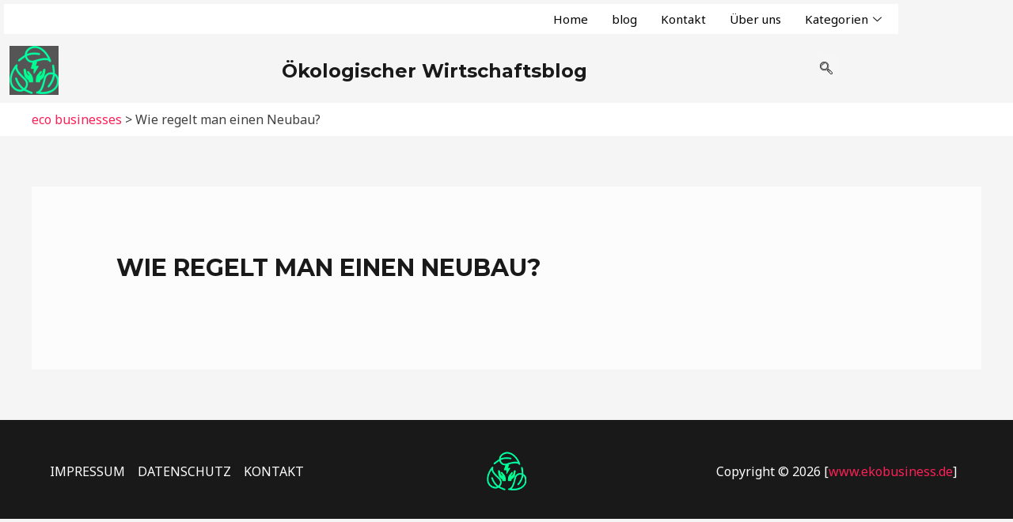

--- FILE ---
content_type: text/html; charset=utf-8
request_url: https://www.google.com/recaptcha/api2/aframe
body_size: 268
content:
<!DOCTYPE HTML><html><head><meta http-equiv="content-type" content="text/html; charset=UTF-8"></head><body><script nonce="8HM0Cw1hq44EXasqWBEe5Q">/** Anti-fraud and anti-abuse applications only. See google.com/recaptcha */ try{var clients={'sodar':'https://pagead2.googlesyndication.com/pagead/sodar?'};window.addEventListener("message",function(a){try{if(a.source===window.parent){var b=JSON.parse(a.data);var c=clients[b['id']];if(c){var d=document.createElement('img');d.src=c+b['params']+'&rc='+(localStorage.getItem("rc::a")?sessionStorage.getItem("rc::b"):"");window.document.body.appendChild(d);sessionStorage.setItem("rc::e",parseInt(sessionStorage.getItem("rc::e")||0)+1);localStorage.setItem("rc::h",'1768675372559');}}}catch(b){}});window.parent.postMessage("_grecaptcha_ready", "*");}catch(b){}</script></body></html>

--- FILE ---
content_type: text/css
request_url: https://ekobusiness.de/wp-content/uploads/elementor/css/post-1879.css?ver=1768445643
body_size: 690
content:
.elementor-1879 .elementor-element.elementor-element-f120345 > .elementor-container{min-height:0px;}.elementor-bc-flex-widget .elementor-1879 .elementor-element.elementor-element-1576ebb.elementor-column .elementor-widget-wrap{align-items:flex-end;}.elementor-1879 .elementor-element.elementor-element-1576ebb.elementor-column.elementor-element[data-element_type="column"] > .elementor-widget-wrap.elementor-element-populated{align-content:flex-end;align-items:flex-end;}.elementor-1879 .elementor-element.elementor-element-1576ebb > .elementor-element-populated{text-align:start;}.elementor-1879 .elementor-element.elementor-element-904976e .elementskit-menu-container{height:38px;background-color:#FFFFFF;border-radius:0px 0px 0px 0px;}.elementor-1879 .elementor-element.elementor-element-904976e .elementskit-navbar-nav > li > a{color:#000000;padding:0px 15px 0px 15px;}.elementor-1879 .elementor-element.elementor-element-904976e .elementskit-navbar-nav > li > a:hover{color:#707070;}.elementor-1879 .elementor-element.elementor-element-904976e .elementskit-navbar-nav > li > a:focus{color:#707070;}.elementor-1879 .elementor-element.elementor-element-904976e .elementskit-navbar-nav > li > a:active{color:#707070;}.elementor-1879 .elementor-element.elementor-element-904976e .elementskit-navbar-nav > li:hover > a{color:#707070;}.elementor-1879 .elementor-element.elementor-element-904976e .elementskit-navbar-nav > li:hover > a .elementskit-submenu-indicator{color:#707070;}.elementor-1879 .elementor-element.elementor-element-904976e .elementskit-navbar-nav > li > a:hover .elementskit-submenu-indicator{color:#707070;}.elementor-1879 .elementor-element.elementor-element-904976e .elementskit-navbar-nav > li > a:focus .elementskit-submenu-indicator{color:#707070;}.elementor-1879 .elementor-element.elementor-element-904976e .elementskit-navbar-nav > li > a:active .elementskit-submenu-indicator{color:#707070;}.elementor-1879 .elementor-element.elementor-element-904976e .elementskit-navbar-nav > li.current-menu-item > a{color:#707070;}.elementor-1879 .elementor-element.elementor-element-904976e .elementskit-navbar-nav > li.current-menu-ancestor > a{color:#707070;}.elementor-1879 .elementor-element.elementor-element-904976e .elementskit-navbar-nav > li.current-menu-ancestor > a .elementskit-submenu-indicator{color:#707070;}.elementor-1879 .elementor-element.elementor-element-904976e .elementskit-navbar-nav > li > a .elementskit-submenu-indicator{color:#101010;fill:#101010;}.elementor-1879 .elementor-element.elementor-element-904976e .elementskit-navbar-nav > li > a .ekit-submenu-indicator-icon{color:#101010;fill:#101010;}.elementor-1879 .elementor-element.elementor-element-904976e .elementskit-navbar-nav .elementskit-submenu-panel > li > a{padding:15px 15px 15px 15px;color:#000000;}.elementor-1879 .elementor-element.elementor-element-904976e .elementskit-navbar-nav .elementskit-submenu-panel > li > a:hover{color:#707070;}.elementor-1879 .elementor-element.elementor-element-904976e .elementskit-navbar-nav .elementskit-submenu-panel > li > a:focus{color:#707070;}.elementor-1879 .elementor-element.elementor-element-904976e .elementskit-navbar-nav .elementskit-submenu-panel > li > a:active{color:#707070;}.elementor-1879 .elementor-element.elementor-element-904976e .elementskit-navbar-nav .elementskit-submenu-panel > li:hover > a{color:#707070;}.elementor-1879 .elementor-element.elementor-element-904976e .elementskit-navbar-nav .elementskit-submenu-panel > li.current-menu-item > a{color:#707070 !important;}.elementor-1879 .elementor-element.elementor-element-904976e .elementskit-submenu-panel{padding:15px 0px 15px 0px;}.elementor-1879 .elementor-element.elementor-element-904976e .elementskit-navbar-nav .elementskit-submenu-panel{border-radius:0px 0px 0px 0px;min-width:220px;}.elementor-1879 .elementor-element.elementor-element-904976e .elementskit-menu-hamburger{float:right;}.elementor-1879 .elementor-element.elementor-element-904976e .elementskit-menu-hamburger .elementskit-menu-hamburger-icon{background-color:rgba(0, 0, 0, 0.5);}.elementor-1879 .elementor-element.elementor-element-904976e .elementskit-menu-hamburger > .ekit-menu-icon{color:rgba(0, 0, 0, 0.5);}.elementor-1879 .elementor-element.elementor-element-904976e .elementskit-menu-hamburger:hover .elementskit-menu-hamburger-icon{background-color:rgba(0, 0, 0, 0.5);}.elementor-1879 .elementor-element.elementor-element-904976e .elementskit-menu-hamburger:hover > .ekit-menu-icon{color:rgba(0, 0, 0, 0.5);}.elementor-1879 .elementor-element.elementor-element-904976e .elementskit-menu-close{color:rgba(51, 51, 51, 1);}.elementor-1879 .elementor-element.elementor-element-904976e .elementskit-menu-close:hover{color:rgba(0, 0, 0, 0.5);}.elementor-1879 .elementor-element.elementor-element-cb514c8 > .elementor-widget-container{padding:20px 1px 1px 1px;}.elementor-1879 .elementor-element.elementor-element-cb514c8{text-align:center;}.elementor-1879 .elementor-element.elementor-element-acb877f .ekit_navsearch-button :is(i, svg){font-size:26px;}.elementor-1879 .elementor-element.elementor-element-acb877f .ekit_navsearch-button, .elementor-1879 .elementor-element.elementor-element-acb877f .ekit_search-button{color:#070707;fill:#070707;}.elementor-1879 .elementor-element.elementor-element-acb877f .ekit_navsearch-button{background-color:#F6F6F6;margin:10px 15px 12px 15px;padding:10px 1px 20px 0px;width:23px;height:0px;line-height:0px;text-align:left;}@media(min-width:768px){.elementor-1879 .elementor-element.elementor-element-62346f2{width:7.63%;}.elementor-1879 .elementor-element.elementor-element-6d5d8eb{width:81.07%;}.elementor-1879 .elementor-element.elementor-element-1d59e82{width:10.964%;}}@media(max-width:1024px){.elementor-1879 .elementor-element.elementor-element-904976e .elementskit-nav-identity-panel{padding:10px 0px 10px 0px;}.elementor-1879 .elementor-element.elementor-element-904976e .elementskit-menu-container{max-width:350px;border-radius:0px 0px 0px 0px;}.elementor-1879 .elementor-element.elementor-element-904976e .elementskit-navbar-nav > li > a{color:#000000;padding:10px 15px 10px 15px;}.elementor-1879 .elementor-element.elementor-element-904976e .elementskit-navbar-nav .elementskit-submenu-panel > li > a{padding:15px 15px 15px 15px;}.elementor-1879 .elementor-element.elementor-element-904976e .elementskit-navbar-nav .elementskit-submenu-panel{border-radius:0px 0px 0px 0px;}.elementor-1879 .elementor-element.elementor-element-904976e .elementskit-menu-hamburger{padding:8px 8px 8px 8px;width:45px;border-radius:3px;}.elementor-1879 .elementor-element.elementor-element-904976e .elementskit-menu-close{padding:8px 8px 8px 8px;margin:12px 12px 12px 12px;width:45px;border-radius:3px;}.elementor-1879 .elementor-element.elementor-element-904976e .elementskit-nav-logo > img{max-width:160px;max-height:60px;}.elementor-1879 .elementor-element.elementor-element-904976e .elementskit-nav-logo{margin:5px 0px 5px 0px;padding:5px 5px 5px 5px;}}@media(max-width:767px){.elementor-1879 .elementor-element.elementor-element-904976e .elementskit-nav-logo > img{max-width:120px;max-height:50px;}}

--- FILE ---
content_type: text/css
request_url: https://ekobusiness.de/wp-content/uploads/elementor/css/post-1885.css?ver=1768446044
body_size: 1553
content:
.elementor-1885 .elementor-element.elementor-element-40c93c71:not(.elementor-motion-effects-element-type-background), .elementor-1885 .elementor-element.elementor-element-40c93c71 > .elementor-motion-effects-container > .elementor-motion-effects-layer{background-color:#FFFFFF;}.elementor-1885 .elementor-element.elementor-element-40c93c71{box-shadow:0px 10px 25px 0px rgba(0, 0, 0, 0.1);transition:background 0.3s, border 0.3s, border-radius 0.3s, box-shadow 0.3s;}.elementor-1885 .elementor-element.elementor-element-40c93c71 > .elementor-background-overlay{transition:background 0.3s, border-radius 0.3s, opacity 0.3s;}.elementor-1885 .elementor-element.elementor-element-577d0dd2 > .elementor-container{min-height:908px;}.elementor-1885 .elementor-element.elementor-element-577d0dd2, .elementor-1885 .elementor-element.elementor-element-577d0dd2 > .elementor-background-overlay{border-radius:20px 20px 20px 20px;}.elementor-1885 .elementor-element.elementor-element-577d0dd2{margin-top:0px;margin-bottom:0px;}.elementor-1885 .elementor-element.elementor-element-49464fe0 > .elementor-element-populated{padding:35px 0px 30px 30px;}.elementor-1885 .elementor-element.elementor-element-2417b577 .elementskit-section-subtitle.elementskit-style-border::before{background-color:#FFB25D;width:6px;margin:0px 5px 0px 0px;}.elementor-1885 .elementor-element.elementor-element-2417b577 .elementskit-section-title-wraper .elementskit-section-title{color:#101010;margin:0px 0px 0px 0px;font-family:"Roboto", Sans-serif;font-size:16px;font-weight:500;text-transform:uppercase;}.elementor-1885 .elementor-element.elementor-element-2417b577 .elementskit-section-title-wraper .elementskit-section-title > span{color:#000000;}.elementor-1885 .elementor-element.elementor-element-2417b577 .elementskit-section-title-wraper .elementskit-section-title:hover > span{color:#000000;}.elementor-1885 .elementor-element.elementor-element-2417b577 .elementskit-section-title-wraper .elementskit-section-subtitle{color:#101010;font-family:"Roboto", Sans-serif;font-size:16px;font-weight:500;text-transform:uppercase;line-height:1em;margin:0px 0px 0px 0px;}.elementor-1885 .elementor-element.elementor-element-2417b577 .elementskit-section-subtitle.elementskit-style-border::after{width:0px;}.elementor-1885 .elementor-element.elementor-element-2417b577 .elementskit-section-subtitle.elementskit-style-border::before, .elementor-1885 .elementor-element.elementor-element-2417b577 .elementskit-section-subtitle.elementskit-style-border::after{height:6px;transform:translateY(-2px);-webkit-transform:translateY(-2px);-ms-transform:translateY(-2px);}.elementor-1885 .elementor-element.elementor-element-9138a59 .elementor-icon-list-item > a{margin:3px 3px 3px 3px;border-radius:0px 0px 0px 0px;}.elementor-1885 .elementor-element.elementor-element-9138a59 .ekit_page_list_content{flex-direction:row;}.elementor-1885 .elementor-element.elementor-element-9138a59 .elementor-icon-list-icon{display:flex;align-items:center;justify-content:center;width:29px;}.elementor-1885 .elementor-element.elementor-element-9138a59 .elementor-icon-list-icon i{font-size:29px;}.elementor-1885 .elementor-element.elementor-element-9138a59 .elementor-icon-list-icon svg{max-width:29px;}.elementor-1885 .elementor-element.elementor-element-9138a59 .elementor-icon-list-text{color:#777777;margin:4px 4px 4px 4px;padding-left:0px;}.elementor-1885 .elementor-element.elementor-element-9138a59 .elementor-icon-list-item:hover .elementor-icon-list-text{color:#FF5D5D;}.elementor-1885 .elementor-element.elementor-element-9138a59 .elementor-icon-list-item{font-size:13px;line-height:1em;}.elementor-1885 .elementor-element.elementor-element-9138a59 .ekit_menu_label{align-self:center;}.elementor-1885 .elementor-element.elementor-element-bdf7a72 .elementor-icon-list-item > a{margin:3px 3px 3px 3px;border-radius:0px 0px 0px 0px;}.elementor-1885 .elementor-element.elementor-element-bdf7a72 .ekit_page_list_content{flex-direction:row;}.elementor-1885 .elementor-element.elementor-element-bdf7a72 .elementor-icon-list-icon{display:flex;align-items:center;justify-content:center;width:29px;}.elementor-1885 .elementor-element.elementor-element-bdf7a72 .elementor-icon-list-icon i{font-size:29px;}.elementor-1885 .elementor-element.elementor-element-bdf7a72 .elementor-icon-list-icon svg{max-width:29px;}.elementor-1885 .elementor-element.elementor-element-bdf7a72 .elementor-icon-list-text{color:#777777;margin:4px 4px 4px 4px;padding-left:0px;}.elementor-1885 .elementor-element.elementor-element-bdf7a72 .elementor-icon-list-item:hover .elementor-icon-list-text{color:#FF5D5D;}.elementor-1885 .elementor-element.elementor-element-bdf7a72 .elementor-icon-list-item{font-size:13px;line-height:1em;}.elementor-1885 .elementor-element.elementor-element-bdf7a72 .ekit_menu_label{align-self:center;}.elementor-1885 .elementor-element.elementor-element-7884eca1 .elementskit-section-subtitle.elementskit-style-border::before{background-color:#FFB25D;width:6px;margin:0px 5px 0px 0px;}.elementor-1885 .elementor-element.elementor-element-7884eca1 .elementskit-section-title-wraper .elementskit-section-title{color:#101010;margin:0px 0px 0px 0px;font-family:"Roboto", Sans-serif;font-size:16px;font-weight:500;text-transform:uppercase;}.elementor-1885 .elementor-element.elementor-element-7884eca1 .elementskit-section-title-wraper .elementskit-section-title > span{color:#000000;}.elementor-1885 .elementor-element.elementor-element-7884eca1 .elementskit-section-title-wraper .elementskit-section-title:hover > span{color:#000000;}.elementor-1885 .elementor-element.elementor-element-7884eca1 .elementskit-section-title-wraper .elementskit-section-subtitle{color:#101010;font-family:"Roboto", Sans-serif;font-size:16px;font-weight:500;text-transform:uppercase;line-height:1em;margin:0px 0px 0px 0px;}.elementor-1885 .elementor-element.elementor-element-7884eca1 .elementskit-section-subtitle.elementskit-style-border::after{width:0px;}.elementor-1885 .elementor-element.elementor-element-7884eca1 .elementskit-section-subtitle.elementskit-style-border::before, .elementor-1885 .elementor-element.elementor-element-7884eca1 .elementskit-section-subtitle.elementskit-style-border::after{height:6px;transform:translateY(-2px);-webkit-transform:translateY(-2px);-ms-transform:translateY(-2px);}.elementor-1885 .elementor-element.elementor-element-4a68ff8a .elementor-icon-list-item > a{margin:3px 3px 3px 3px;}.elementor-1885 .elementor-element.elementor-element-4a68ff8a .ekit_page_list_content{flex-direction:row;}.elementor-1885 .elementor-element.elementor-element-4a68ff8a .elementor-icon-list-icon{display:flex;align-items:center;justify-content:center;width:14px;}.elementor-1885 .elementor-element.elementor-element-4a68ff8a .elementor-icon-list-icon i{font-size:14px;}.elementor-1885 .elementor-element.elementor-element-4a68ff8a .elementor-icon-list-icon svg{max-width:14px;}.elementor-1885 .elementor-element.elementor-element-4a68ff8a .elementor-icon-list-text{color:#777777;margin:0px 0px 15px 0px;}.elementor-1885 .elementor-element.elementor-element-4a68ff8a .elementor-icon-list-item:hover .elementor-icon-list-text{color:#FFB25D;}.elementor-1885 .elementor-element.elementor-element-4a68ff8a .elementor-icon-list-item{font-size:13px;line-height:1em;}.elementor-1885 .elementor-element.elementor-element-4a68ff8a .ekit_menu_label{align-self:center;}.elementor-1885 .elementor-element.elementor-element-99f9bf8 .elementor-icon-list-item > a{margin:3px 3px 3px 3px;}.elementor-1885 .elementor-element.elementor-element-99f9bf8 .ekit_page_list_content{flex-direction:row;}.elementor-1885 .elementor-element.elementor-element-99f9bf8 .elementor-icon-list-icon{display:flex;align-items:center;justify-content:center;width:14px;}.elementor-1885 .elementor-element.elementor-element-99f9bf8 .elementor-icon-list-icon i{font-size:14px;}.elementor-1885 .elementor-element.elementor-element-99f9bf8 .elementor-icon-list-icon svg{max-width:14px;}.elementor-1885 .elementor-element.elementor-element-99f9bf8 .elementor-icon-list-text{color:#777777;margin:0px 0px 15px 0px;}.elementor-1885 .elementor-element.elementor-element-99f9bf8 .elementor-icon-list-item:hover .elementor-icon-list-text{color:#FFB25D;}.elementor-1885 .elementor-element.elementor-element-99f9bf8 .elementor-icon-list-item{font-size:13px;line-height:1em;}.elementor-1885 .elementor-element.elementor-element-99f9bf8 .ekit_menu_label{align-self:center;}.elementor-1885 .elementor-element.elementor-element-17578be .ekit_page_list_content{flex-direction:row;}.elementor-1885 .elementor-element.elementor-element-17578be .elementor-icon-list-icon{display:flex;align-items:center;justify-content:center;width:14px;}.elementor-1885 .elementor-element.elementor-element-17578be .elementor-icon-list-icon i{font-size:14px;}.elementor-1885 .elementor-element.elementor-element-17578be .elementor-icon-list-icon svg{max-width:14px;}.elementor-1885 .elementor-element.elementor-element-17578be .elementor-icon-list-text{color:#777777;margin:0px 0px 15px 0px;}.elementor-1885 .elementor-element.elementor-element-17578be .elementor-icon-list-item:hover .elementor-icon-list-text{color:#FFB25D;}.elementor-1885 .elementor-element.elementor-element-17578be .elementor-icon-list-item{font-size:13px;line-height:1em;}.elementor-1885 .elementor-element.elementor-element-17578be .ekit_menu_label{align-self:center;}.elementor-1885 .elementor-element.elementor-element-e34c802 .elementskit-section-subtitle.elementskit-style-border::before{background-color:#FFB25D;width:6px;margin:0px 5px 0px 0px;}.elementor-1885 .elementor-element.elementor-element-e34c802 .elementskit-section-title-wraper .elementskit-section-title{color:#101010;margin:0px 0px 0px 0px;font-family:"Roboto", Sans-serif;font-size:16px;font-weight:500;text-transform:uppercase;}.elementor-1885 .elementor-element.elementor-element-e34c802 .elementskit-section-title-wraper .elementskit-section-title > span{color:#000000;}.elementor-1885 .elementor-element.elementor-element-e34c802 .elementskit-section-title-wraper .elementskit-section-title:hover > span{color:#000000;}.elementor-1885 .elementor-element.elementor-element-e34c802 .elementskit-section-title-wraper .elementskit-section-subtitle{color:#101010;font-family:"Roboto", Sans-serif;font-size:16px;font-weight:500;text-transform:uppercase;line-height:1em;margin:0px 0px 0px 0px;}.elementor-1885 .elementor-element.elementor-element-e34c802 .elementskit-section-subtitle.elementskit-style-border::after{width:0px;}.elementor-1885 .elementor-element.elementor-element-e34c802 .elementskit-section-subtitle.elementskit-style-border::before, .elementor-1885 .elementor-element.elementor-element-e34c802 .elementskit-section-subtitle.elementskit-style-border::after{height:6px;transform:translateY(-2px);-webkit-transform:translateY(-2px);-ms-transform:translateY(-2px);}.elementor-1885 .elementor-element.elementor-element-2f0ac3d .elementor-icon-list-item > a{margin:3px 3px 3px 3px;}.elementor-1885 .elementor-element.elementor-element-2f0ac3d .ekit_page_list_content{flex-direction:row;}.elementor-1885 .elementor-element.elementor-element-2f0ac3d .elementor-icon-list-icon{display:flex;align-items:center;justify-content:center;width:14px;}.elementor-1885 .elementor-element.elementor-element-2f0ac3d .elementor-icon-list-icon i{font-size:14px;}.elementor-1885 .elementor-element.elementor-element-2f0ac3d .elementor-icon-list-icon svg{max-width:14px;}.elementor-1885 .elementor-element.elementor-element-2f0ac3d .elementor-icon-list-text{color:#777777;margin:0px 0px 15px 0px;}.elementor-1885 .elementor-element.elementor-element-2f0ac3d .elementor-icon-list-item:hover .elementor-icon-list-text{color:#FFB25D;}.elementor-1885 .elementor-element.elementor-element-2f0ac3d .elementor-icon-list-item{font-size:13px;line-height:1em;}.elementor-1885 .elementor-element.elementor-element-2f0ac3d .ekit_menu_label{align-self:center;}.elementor-1885 .elementor-element.elementor-element-155b3682 > .elementor-element-populated{padding:35px 0px 30px 30px;}.elementor-1885 .elementor-element.elementor-element-435003b6 .elementskit-section-subtitle.elementskit-style-border::before{background-color:#FFB25D;width:6px;margin:0px 5px 0px 0px;}.elementor-1885 .elementor-element.elementor-element-435003b6 .elementskit-section-title-wraper .elementskit-section-title{color:#101010;margin:0px 0px 0px 0px;font-family:"Roboto", Sans-serif;font-size:16px;font-weight:500;text-transform:uppercase;}.elementor-1885 .elementor-element.elementor-element-435003b6 .elementskit-section-title-wraper .elementskit-section-title > span{color:#000000;}.elementor-1885 .elementor-element.elementor-element-435003b6 .elementskit-section-title-wraper .elementskit-section-title:hover > span{color:#000000;}.elementor-1885 .elementor-element.elementor-element-435003b6 .elementskit-section-title-wraper .elementskit-section-subtitle{color:#101010;font-family:"Roboto", Sans-serif;font-size:16px;font-weight:500;text-transform:uppercase;line-height:1em;margin:0px 0px 0px 0px;}.elementor-1885 .elementor-element.elementor-element-435003b6 .elementskit-section-subtitle.elementskit-style-border::after{width:0px;}.elementor-1885 .elementor-element.elementor-element-435003b6 .elementskit-section-subtitle.elementskit-style-border::before, .elementor-1885 .elementor-element.elementor-element-435003b6 .elementskit-section-subtitle.elementskit-style-border::after{height:6px;transform:translateY(-2px);-webkit-transform:translateY(-2px);-ms-transform:translateY(-2px);}.elementor-1885 .elementor-element.elementor-element-2051249a .elementor-icon-list-item > a{margin:3px 3px 3px 3px;}.elementor-1885 .elementor-element.elementor-element-2051249a .ekit_page_list_content{flex-direction:row;}.elementor-1885 .elementor-element.elementor-element-2051249a .elementor-icon-list-icon{display:flex;align-items:center;justify-content:center;width:14px;}.elementor-1885 .elementor-element.elementor-element-2051249a .elementor-icon-list-icon i{font-size:14px;}.elementor-1885 .elementor-element.elementor-element-2051249a .elementor-icon-list-icon svg{max-width:14px;}.elementor-1885 .elementor-element.elementor-element-2051249a .elementor-icon-list-text{color:#777777;margin:0px 0px 15px 0px;}.elementor-1885 .elementor-element.elementor-element-2051249a .elementor-icon-list-item:hover .elementor-icon-list-text{color:#FFB25D;}.elementor-1885 .elementor-element.elementor-element-2051249a .elementor-icon-list-item{font-size:13px;line-height:1em;}.elementor-1885 .elementor-element.elementor-element-2051249a .ekit_menu_label{align-self:center;}.elementor-1885 .elementor-element.elementor-element-6cb2588a .elementskit-section-subtitle.elementskit-style-border::before{background-color:#FFB25D;width:6px;margin:0px 5px 0px 0px;}.elementor-1885 .elementor-element.elementor-element-6cb2588a .elementskit-section-title-wraper .elementskit-section-title{color:#101010;margin:0px 0px 0px 0px;font-family:"Roboto", Sans-serif;font-size:16px;font-weight:500;text-transform:uppercase;}.elementor-1885 .elementor-element.elementor-element-6cb2588a .elementskit-section-title-wraper .elementskit-section-title > span{color:#000000;}.elementor-1885 .elementor-element.elementor-element-6cb2588a .elementskit-section-title-wraper .elementskit-section-title:hover > span{color:#000000;}.elementor-1885 .elementor-element.elementor-element-6cb2588a .elementskit-section-title-wraper .elementskit-section-subtitle{color:#101010;font-family:"Roboto", Sans-serif;font-size:16px;font-weight:500;text-transform:uppercase;line-height:1em;margin:0px 0px 0px 0px;}.elementor-1885 .elementor-element.elementor-element-6cb2588a .elementskit-section-subtitle.elementskit-style-border::after{width:0px;}.elementor-1885 .elementor-element.elementor-element-6cb2588a .elementskit-section-subtitle.elementskit-style-border::before, .elementor-1885 .elementor-element.elementor-element-6cb2588a .elementskit-section-subtitle.elementskit-style-border::after{height:6px;transform:translateY(-2px);-webkit-transform:translateY(-2px);-ms-transform:translateY(-2px);}.elementor-1885 .elementor-element.elementor-element-2ab05237 .elementor-icon-list-item > a{margin:3px 3px 3px 3px;}.elementor-1885 .elementor-element.elementor-element-2ab05237 .ekit_page_list_content{flex-direction:row;}.elementor-1885 .elementor-element.elementor-element-2ab05237 .elementor-icon-list-icon{display:flex;align-items:center;justify-content:center;width:14px;}.elementor-1885 .elementor-element.elementor-element-2ab05237 .elementor-icon-list-icon i{font-size:14px;}.elementor-1885 .elementor-element.elementor-element-2ab05237 .elementor-icon-list-icon svg{max-width:14px;}.elementor-1885 .elementor-element.elementor-element-2ab05237 .elementor-icon-list-text{color:#777777;margin:0px 0px 15px 0px;}.elementor-1885 .elementor-element.elementor-element-2ab05237 .elementor-icon-list-item:hover .elementor-icon-list-text{color:#FFB25D;}.elementor-1885 .elementor-element.elementor-element-2ab05237 .elementor-icon-list-item{font-size:13px;line-height:1em;}.elementor-1885 .elementor-element.elementor-element-2ab05237 .ekit_menu_label{align-self:center;}.elementor-1885 .elementor-element.elementor-element-32e8da6 .elementor-icon-list-item > a{margin:3px 3px 3px 3px;}.elementor-1885 .elementor-element.elementor-element-32e8da6 .ekit_page_list_content{flex-direction:row;}.elementor-1885 .elementor-element.elementor-element-32e8da6 .elementor-icon-list-icon{display:flex;align-items:center;justify-content:center;width:14px;}.elementor-1885 .elementor-element.elementor-element-32e8da6 .elementor-icon-list-icon i{font-size:14px;}.elementor-1885 .elementor-element.elementor-element-32e8da6 .elementor-icon-list-icon svg{max-width:14px;}.elementor-1885 .elementor-element.elementor-element-32e8da6 .elementor-icon-list-text{color:#777777;margin:0px 0px 15px 0px;}.elementor-1885 .elementor-element.elementor-element-32e8da6 .elementor-icon-list-item:hover .elementor-icon-list-text{color:#FFB25D;}.elementor-1885 .elementor-element.elementor-element-32e8da6 .elementor-icon-list-item{font-size:13px;line-height:1em;}.elementor-1885 .elementor-element.elementor-element-32e8da6 .ekit_menu_label{align-self:center;}.elementor-1885 .elementor-element.elementor-element-d7a54c5 .elementskit-section-subtitle.elementskit-style-border::before{background-color:#FFB25D;width:6px;margin:0px 5px 0px 0px;}.elementor-1885 .elementor-element.elementor-element-d7a54c5 .elementskit-section-title-wraper .elementskit-section-title{color:#101010;margin:0px 0px 0px 0px;font-family:"Roboto", Sans-serif;font-size:16px;font-weight:500;text-transform:uppercase;}.elementor-1885 .elementor-element.elementor-element-d7a54c5 .elementskit-section-title-wraper .elementskit-section-title > span{color:#000000;}.elementor-1885 .elementor-element.elementor-element-d7a54c5 .elementskit-section-title-wraper .elementskit-section-title:hover > span{color:#000000;}.elementor-1885 .elementor-element.elementor-element-d7a54c5 .elementskit-section-title-wraper .elementskit-section-subtitle{color:#101010;font-family:"Roboto", Sans-serif;font-size:16px;font-weight:500;text-transform:uppercase;line-height:1em;margin:0px 0px 0px 0px;}.elementor-1885 .elementor-element.elementor-element-d7a54c5 .elementskit-section-subtitle.elementskit-style-border::after{width:0px;}.elementor-1885 .elementor-element.elementor-element-d7a54c5 .elementskit-section-subtitle.elementskit-style-border::before, .elementor-1885 .elementor-element.elementor-element-d7a54c5 .elementskit-section-subtitle.elementskit-style-border::after{height:6px;transform:translateY(-2px);-webkit-transform:translateY(-2px);-ms-transform:translateY(-2px);}.elementor-1885 .elementor-element.elementor-element-b2fff11 .ekit_page_list_content{flex-direction:row;}.elementor-1885 .elementor-element.elementor-element-b2fff11 .elementor-icon-list-icon{display:flex;align-items:center;justify-content:center;width:14px;}.elementor-1885 .elementor-element.elementor-element-b2fff11 .elementor-icon-list-icon i{font-size:14px;}.elementor-1885 .elementor-element.elementor-element-b2fff11 .elementor-icon-list-icon svg{max-width:14px;}.elementor-1885 .elementor-element.elementor-element-b2fff11 .elementor-icon-list-text{color:#777777;margin:0px 0px 15px 0px;}.elementor-1885 .elementor-element.elementor-element-b2fff11 .elementor-icon-list-item:hover .elementor-icon-list-text{color:#FFB25D;}.elementor-1885 .elementor-element.elementor-element-b2fff11 .elementor-icon-list-item{font-size:13px;line-height:1em;}.elementor-1885 .elementor-element.elementor-element-b2fff11 .ekit_menu_label{align-self:center;}.elementor-1885 .elementor-element.elementor-element-73e27450 > .elementor-element-populated{padding:35px 0px 30px 30px;}.elementor-1885 .elementor-element.elementor-element-73e27450{z-index:2;}.elementor-1885 .elementor-element.elementor-element-b79ce0e .elementskit-section-subtitle.elementskit-style-border::before{background-color:#FFB25D;width:6px;margin:0px 5px 0px 0px;}.elementor-1885 .elementor-element.elementor-element-b79ce0e .elementskit-section-title-wraper .elementskit-section-title{color:#101010;margin:0px 0px 0px 0px;font-family:"Roboto", Sans-serif;font-size:16px;font-weight:500;text-transform:uppercase;}.elementor-1885 .elementor-element.elementor-element-b79ce0e .elementskit-section-title-wraper .elementskit-section-title > span{color:#000000;}.elementor-1885 .elementor-element.elementor-element-b79ce0e .elementskit-section-title-wraper .elementskit-section-title:hover > span{color:#000000;}.elementor-1885 .elementor-element.elementor-element-b79ce0e .elementskit-section-title-wraper .elementskit-section-subtitle{color:#101010;font-family:"Roboto", Sans-serif;font-size:16px;font-weight:500;text-transform:uppercase;line-height:1em;margin:0px 0px 0px 0px;}.elementor-1885 .elementor-element.elementor-element-b79ce0e .elementskit-section-subtitle.elementskit-style-border::after{width:0px;}.elementor-1885 .elementor-element.elementor-element-b79ce0e .elementskit-section-subtitle.elementskit-style-border::before, .elementor-1885 .elementor-element.elementor-element-b79ce0e .elementskit-section-subtitle.elementskit-style-border::after{height:6px;transform:translateY(-2px);-webkit-transform:translateY(-2px);-ms-transform:translateY(-2px);}.elementor-1885 .elementor-element.elementor-element-d8c9f13 .elementor-icon-list-item > a{margin:3px 3px 3px 3px;}.elementor-1885 .elementor-element.elementor-element-d8c9f13 .ekit_page_list_content{flex-direction:row;}.elementor-1885 .elementor-element.elementor-element-d8c9f13 .elementor-icon-list-icon{display:flex;align-items:center;justify-content:center;width:14px;}.elementor-1885 .elementor-element.elementor-element-d8c9f13 .elementor-icon-list-icon i{font-size:14px;}.elementor-1885 .elementor-element.elementor-element-d8c9f13 .elementor-icon-list-icon svg{max-width:14px;}.elementor-1885 .elementor-element.elementor-element-d8c9f13 .elementor-icon-list-text{color:#777777;margin:0px 0px 15px 0px;}.elementor-1885 .elementor-element.elementor-element-d8c9f13 .elementor-icon-list-item:hover .elementor-icon-list-text{color:#FFB25D;}.elementor-1885 .elementor-element.elementor-element-d8c9f13 .elementor-icon-list-item{font-size:13px;line-height:1em;}.elementor-1885 .elementor-element.elementor-element-d8c9f13 .ekit_menu_label{align-self:center;}.elementor-1885 .elementor-element.elementor-element-f067fed .elementor-icon-list-item > a{margin:3px 3px 3px 3px;}.elementor-1885 .elementor-element.elementor-element-f067fed .ekit_page_list_content{flex-direction:row;}.elementor-1885 .elementor-element.elementor-element-f067fed .elementor-icon-list-icon{display:flex;align-items:center;justify-content:center;width:14px;}.elementor-1885 .elementor-element.elementor-element-f067fed .elementor-icon-list-icon i{font-size:14px;}.elementor-1885 .elementor-element.elementor-element-f067fed .elementor-icon-list-icon svg{max-width:14px;}.elementor-1885 .elementor-element.elementor-element-f067fed .elementor-icon-list-text{color:#777777;margin:0px 0px 15px 0px;}.elementor-1885 .elementor-element.elementor-element-f067fed .elementor-icon-list-item:hover .elementor-icon-list-text{color:#FFB25D;}.elementor-1885 .elementor-element.elementor-element-f067fed .elementor-icon-list-item{font-size:13px;line-height:1em;}.elementor-1885 .elementor-element.elementor-element-f067fed .ekit_menu_label{align-self:center;}.elementor-1885 .elementor-element.elementor-element-76694c23 > .elementor-element-populated{padding:35px 0px 30px 30px;}.elementor-1885 .elementor-element.elementor-element-76694c23{z-index:2;}.elementor-1885 .elementor-element.elementor-element-37faaead .elementskit-section-subtitle.elementskit-style-border::before{background-color:#FFB25D;width:6px;margin:0px 5px 0px 0px;}.elementor-1885 .elementor-element.elementor-element-37faaead .elementskit-section-title-wraper .elementskit-section-title{color:#101010;margin:0px 0px 0px 0px;font-family:"Roboto", Sans-serif;font-size:16px;font-weight:500;text-transform:uppercase;}.elementor-1885 .elementor-element.elementor-element-37faaead .elementskit-section-title-wraper .elementskit-section-title > span{color:#000000;}.elementor-1885 .elementor-element.elementor-element-37faaead .elementskit-section-title-wraper .elementskit-section-title:hover > span{color:#000000;}.elementor-1885 .elementor-element.elementor-element-37faaead .elementskit-section-title-wraper .elementskit-section-subtitle{color:#101010;font-family:"Roboto", Sans-serif;font-size:16px;font-weight:500;text-transform:uppercase;line-height:1em;margin:0px 0px 0px 0px;}.elementor-1885 .elementor-element.elementor-element-37faaead .elementskit-section-subtitle.elementskit-style-border::after{width:0px;}.elementor-1885 .elementor-element.elementor-element-37faaead .elementskit-section-subtitle.elementskit-style-border::before, .elementor-1885 .elementor-element.elementor-element-37faaead .elementskit-section-subtitle.elementskit-style-border::after{height:6px;transform:translateY(-2px);-webkit-transform:translateY(-2px);-ms-transform:translateY(-2px);}.elementor-1885 .elementor-element.elementor-element-55a927d0 .elementor-icon-list-item > a{margin:3px 3px 3px 3px;}.elementor-1885 .elementor-element.elementor-element-55a927d0 .ekit_page_list_content{flex-direction:row;}.elementor-1885 .elementor-element.elementor-element-55a927d0 .elementor-icon-list-icon{display:flex;align-items:center;justify-content:center;width:14px;}.elementor-1885 .elementor-element.elementor-element-55a927d0 .elementor-icon-list-icon i{font-size:14px;}.elementor-1885 .elementor-element.elementor-element-55a927d0 .elementor-icon-list-icon svg{max-width:14px;}.elementor-1885 .elementor-element.elementor-element-55a927d0 .elementor-icon-list-text{color:#777777;margin:0px 0px 15px 0px;}.elementor-1885 .elementor-element.elementor-element-55a927d0 .elementor-icon-list-item:hover .elementor-icon-list-text{color:#FFB25D;}.elementor-1885 .elementor-element.elementor-element-55a927d0 .elementor-icon-list-item{font-size:13px;line-height:1em;}.elementor-1885 .elementor-element.elementor-element-55a927d0 .ekit_menu_label{align-self:center;}.elementor-1885 .elementor-element.elementor-element-81dc5d6 .elementskit-section-subtitle.elementskit-style-border::before{background-color:#FFB25D;width:6px;margin:0px 5px 0px 0px;}.elementor-1885 .elementor-element.elementor-element-81dc5d6 .elementskit-section-title-wraper .elementskit-section-title{color:#101010;margin:0px 0px 0px 0px;font-family:"Roboto", Sans-serif;font-size:16px;font-weight:500;text-transform:uppercase;}.elementor-1885 .elementor-element.elementor-element-81dc5d6 .elementskit-section-title-wraper .elementskit-section-title > span{color:#000000;}.elementor-1885 .elementor-element.elementor-element-81dc5d6 .elementskit-section-title-wraper .elementskit-section-title:hover > span{color:#000000;}.elementor-1885 .elementor-element.elementor-element-81dc5d6 .elementskit-section-title-wraper .elementskit-section-subtitle{color:#101010;font-family:"Roboto", Sans-serif;font-size:16px;font-weight:500;text-transform:uppercase;line-height:1em;margin:0px 0px 0px 0px;}.elementor-1885 .elementor-element.elementor-element-81dc5d6 .elementskit-section-subtitle.elementskit-style-border::after{width:0px;}.elementor-1885 .elementor-element.elementor-element-81dc5d6 .elementskit-section-subtitle.elementskit-style-border::before, .elementor-1885 .elementor-element.elementor-element-81dc5d6 .elementskit-section-subtitle.elementskit-style-border::after{height:6px;transform:translateY(-2px);-webkit-transform:translateY(-2px);-ms-transform:translateY(-2px);}.elementor-1885 .elementor-element.elementor-element-93683fa .elementor-icon-list-item > a{margin:3px 3px 3px 3px;}.elementor-1885 .elementor-element.elementor-element-93683fa .ekit_page_list_content{flex-direction:row;}.elementor-1885 .elementor-element.elementor-element-93683fa .elementor-icon-list-icon{display:flex;align-items:center;justify-content:center;width:14px;}.elementor-1885 .elementor-element.elementor-element-93683fa .elementor-icon-list-icon i{font-size:14px;}.elementor-1885 .elementor-element.elementor-element-93683fa .elementor-icon-list-icon svg{max-width:14px;}.elementor-1885 .elementor-element.elementor-element-93683fa .elementor-icon-list-text{color:#777777;margin:0px 0px 15px 0px;}.elementor-1885 .elementor-element.elementor-element-93683fa .elementor-icon-list-item:hover .elementor-icon-list-text{color:#FFB25D;}.elementor-1885 .elementor-element.elementor-element-93683fa .elementor-icon-list-item{font-size:13px;line-height:1em;}.elementor-1885 .elementor-element.elementor-element-93683fa .ekit_menu_label{align-self:center;}.elementor-1885 .elementor-element.elementor-element-1cdd4ae .ekit_page_list_content{flex-direction:row;}.elementor-1885 .elementor-element.elementor-element-1cdd4ae .elementor-icon-list-icon{display:flex;align-items:center;justify-content:center;width:14px;}.elementor-1885 .elementor-element.elementor-element-1cdd4ae .elementor-icon-list-icon i{font-size:14px;}.elementor-1885 .elementor-element.elementor-element-1cdd4ae .elementor-icon-list-icon svg{max-width:14px;}.elementor-1885 .elementor-element.elementor-element-1cdd4ae .elementor-icon-list-text{color:#777777;margin:0px 0px 15px 0px;}.elementor-1885 .elementor-element.elementor-element-1cdd4ae .elementor-icon-list-item:hover .elementor-icon-list-text{color:#FFB25D;}.elementor-1885 .elementor-element.elementor-element-1cdd4ae .elementor-icon-list-item{font-size:13px;line-height:1em;}.elementor-1885 .elementor-element.elementor-element-1cdd4ae .ekit_menu_label{align-self:center;}.elementor-1885 .elementor-element.elementor-element-41735a22{width:auto;max-width:auto;bottom:-106px;}body:not(.rtl) .elementor-1885 .elementor-element.elementor-element-41735a22{right:-89px;}body.rtl .elementor-1885 .elementor-element.elementor-element-41735a22{left:-89px;}@media(max-width:1024px){body:not(.rtl) .elementor-1885 .elementor-element.elementor-element-41735a22{right:-99.5px;}body.rtl .elementor-1885 .elementor-element.elementor-element-41735a22{left:-99.5px;}.elementor-1885 .elementor-element.elementor-element-41735a22{bottom:-122px;}}@media(max-width:1024px) and (min-width:768px){.elementor-1885 .elementor-element.elementor-element-49464fe0{width:100%;}.elementor-1885 .elementor-element.elementor-element-155b3682{width:100%;}.elementor-1885 .elementor-element.elementor-element-73e27450{width:100%;}.elementor-1885 .elementor-element.elementor-element-76694c23{width:100%;}}